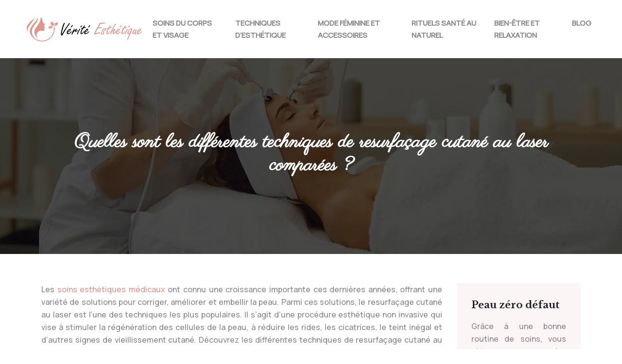

--- FILE ---
content_type: text/html; charset=UTF-8
request_url: https://www.verite-esthetique.com/quelles-sont-les-differentes-techniques-de-resurfacage-cutane-au-laser-comparees/
body_size: 8495
content:
<!DOCTYPE html>
<html>
<head lang="fr-FR">
<meta charset="UTF-8">
<meta name="viewport" content="width=device-width">
<link rel="shortcut icon" href="/wp-content/uploads/2023/05/VERITE-ESTHETIQUE-FAV-02.svg" /><link val="mellis" ver="v 3.18.4" />
<meta name='robots' content='max-image-preview:large' />
<link rel='dns-prefetch' href='//fonts.googleapis.com' />
<link rel='dns-prefetch' href='//stackpath.bootstrapcdn.com' />
<title></title><meta name="description" content=""><link rel="alternate" title="oEmbed (JSON)" type="application/json+oembed" href="https://www.verite-esthetique.com/wp-json/oembed/1.0/embed?url=https%3A%2F%2Fwww.verite-esthetique.com%2Fquelles-sont-les-differentes-techniques-de-resurfacage-cutane-au-laser-comparees%2F" />
<link rel="alternate" title="oEmbed (XML)" type="text/xml+oembed" href="https://www.verite-esthetique.com/wp-json/oembed/1.0/embed?url=https%3A%2F%2Fwww.verite-esthetique.com%2Fquelles-sont-les-differentes-techniques-de-resurfacage-cutane-au-laser-comparees%2F&#038;format=xml" />
<style id='wp-img-auto-sizes-contain-inline-css' type='text/css'>
img:is([sizes=auto i],[sizes^="auto," i]){contain-intrinsic-size:3000px 1500px}
/*# sourceURL=wp-img-auto-sizes-contain-inline-css */
</style>
<style id='wp-block-library-inline-css' type='text/css'>
:root{--wp-block-synced-color:#7a00df;--wp-block-synced-color--rgb:122,0,223;--wp-bound-block-color:var(--wp-block-synced-color);--wp-editor-canvas-background:#ddd;--wp-admin-theme-color:#007cba;--wp-admin-theme-color--rgb:0,124,186;--wp-admin-theme-color-darker-10:#006ba1;--wp-admin-theme-color-darker-10--rgb:0,107,160.5;--wp-admin-theme-color-darker-20:#005a87;--wp-admin-theme-color-darker-20--rgb:0,90,135;--wp-admin-border-width-focus:2px}@media (min-resolution:192dpi){:root{--wp-admin-border-width-focus:1.5px}}.wp-element-button{cursor:pointer}:root .has-very-light-gray-background-color{background-color:#eee}:root .has-very-dark-gray-background-color{background-color:#313131}:root .has-very-light-gray-color{color:#eee}:root .has-very-dark-gray-color{color:#313131}:root .has-vivid-green-cyan-to-vivid-cyan-blue-gradient-background{background:linear-gradient(135deg,#00d084,#0693e3)}:root .has-purple-crush-gradient-background{background:linear-gradient(135deg,#34e2e4,#4721fb 50%,#ab1dfe)}:root .has-hazy-dawn-gradient-background{background:linear-gradient(135deg,#faaca8,#dad0ec)}:root .has-subdued-olive-gradient-background{background:linear-gradient(135deg,#fafae1,#67a671)}:root .has-atomic-cream-gradient-background{background:linear-gradient(135deg,#fdd79a,#004a59)}:root .has-nightshade-gradient-background{background:linear-gradient(135deg,#330968,#31cdcf)}:root .has-midnight-gradient-background{background:linear-gradient(135deg,#020381,#2874fc)}:root{--wp--preset--font-size--normal:16px;--wp--preset--font-size--huge:42px}.has-regular-font-size{font-size:1em}.has-larger-font-size{font-size:2.625em}.has-normal-font-size{font-size:var(--wp--preset--font-size--normal)}.has-huge-font-size{font-size:var(--wp--preset--font-size--huge)}.has-text-align-center{text-align:center}.has-text-align-left{text-align:left}.has-text-align-right{text-align:right}.has-fit-text{white-space:nowrap!important}#end-resizable-editor-section{display:none}.aligncenter{clear:both}.items-justified-left{justify-content:flex-start}.items-justified-center{justify-content:center}.items-justified-right{justify-content:flex-end}.items-justified-space-between{justify-content:space-between}.screen-reader-text{border:0;clip-path:inset(50%);height:1px;margin:-1px;overflow:hidden;padding:0;position:absolute;width:1px;word-wrap:normal!important}.screen-reader-text:focus{background-color:#ddd;clip-path:none;color:#444;display:block;font-size:1em;height:auto;left:5px;line-height:normal;padding:15px 23px 14px;text-decoration:none;top:5px;width:auto;z-index:100000}html :where(.has-border-color){border-style:solid}html :where([style*=border-top-color]){border-top-style:solid}html :where([style*=border-right-color]){border-right-style:solid}html :where([style*=border-bottom-color]){border-bottom-style:solid}html :where([style*=border-left-color]){border-left-style:solid}html :where([style*=border-width]){border-style:solid}html :where([style*=border-top-width]){border-top-style:solid}html :where([style*=border-right-width]){border-right-style:solid}html :where([style*=border-bottom-width]){border-bottom-style:solid}html :where([style*=border-left-width]){border-left-style:solid}html :where(img[class*=wp-image-]){height:auto;max-width:100%}:where(figure){margin:0 0 1em}html :where(.is-position-sticky){--wp-admin--admin-bar--position-offset:var(--wp-admin--admin-bar--height,0px)}@media screen and (max-width:600px){html :where(.is-position-sticky){--wp-admin--admin-bar--position-offset:0px}}

/*# sourceURL=wp-block-library-inline-css */
</style><style id='global-styles-inline-css' type='text/css'>
:root{--wp--preset--aspect-ratio--square: 1;--wp--preset--aspect-ratio--4-3: 4/3;--wp--preset--aspect-ratio--3-4: 3/4;--wp--preset--aspect-ratio--3-2: 3/2;--wp--preset--aspect-ratio--2-3: 2/3;--wp--preset--aspect-ratio--16-9: 16/9;--wp--preset--aspect-ratio--9-16: 9/16;--wp--preset--color--black: #000000;--wp--preset--color--cyan-bluish-gray: #abb8c3;--wp--preset--color--white: #ffffff;--wp--preset--color--pale-pink: #f78da7;--wp--preset--color--vivid-red: #cf2e2e;--wp--preset--color--luminous-vivid-orange: #ff6900;--wp--preset--color--luminous-vivid-amber: #fcb900;--wp--preset--color--light-green-cyan: #7bdcb5;--wp--preset--color--vivid-green-cyan: #00d084;--wp--preset--color--pale-cyan-blue: #8ed1fc;--wp--preset--color--vivid-cyan-blue: #0693e3;--wp--preset--color--vivid-purple: #9b51e0;--wp--preset--gradient--vivid-cyan-blue-to-vivid-purple: linear-gradient(135deg,rgb(6,147,227) 0%,rgb(155,81,224) 100%);--wp--preset--gradient--light-green-cyan-to-vivid-green-cyan: linear-gradient(135deg,rgb(122,220,180) 0%,rgb(0,208,130) 100%);--wp--preset--gradient--luminous-vivid-amber-to-luminous-vivid-orange: linear-gradient(135deg,rgb(252,185,0) 0%,rgb(255,105,0) 100%);--wp--preset--gradient--luminous-vivid-orange-to-vivid-red: linear-gradient(135deg,rgb(255,105,0) 0%,rgb(207,46,46) 100%);--wp--preset--gradient--very-light-gray-to-cyan-bluish-gray: linear-gradient(135deg,rgb(238,238,238) 0%,rgb(169,184,195) 100%);--wp--preset--gradient--cool-to-warm-spectrum: linear-gradient(135deg,rgb(74,234,220) 0%,rgb(151,120,209) 20%,rgb(207,42,186) 40%,rgb(238,44,130) 60%,rgb(251,105,98) 80%,rgb(254,248,76) 100%);--wp--preset--gradient--blush-light-purple: linear-gradient(135deg,rgb(255,206,236) 0%,rgb(152,150,240) 100%);--wp--preset--gradient--blush-bordeaux: linear-gradient(135deg,rgb(254,205,165) 0%,rgb(254,45,45) 50%,rgb(107,0,62) 100%);--wp--preset--gradient--luminous-dusk: linear-gradient(135deg,rgb(255,203,112) 0%,rgb(199,81,192) 50%,rgb(65,88,208) 100%);--wp--preset--gradient--pale-ocean: linear-gradient(135deg,rgb(255,245,203) 0%,rgb(182,227,212) 50%,rgb(51,167,181) 100%);--wp--preset--gradient--electric-grass: linear-gradient(135deg,rgb(202,248,128) 0%,rgb(113,206,126) 100%);--wp--preset--gradient--midnight: linear-gradient(135deg,rgb(2,3,129) 0%,rgb(40,116,252) 100%);--wp--preset--font-size--small: 13px;--wp--preset--font-size--medium: 20px;--wp--preset--font-size--large: 36px;--wp--preset--font-size--x-large: 42px;--wp--preset--spacing--20: 0.44rem;--wp--preset--spacing--30: 0.67rem;--wp--preset--spacing--40: 1rem;--wp--preset--spacing--50: 1.5rem;--wp--preset--spacing--60: 2.25rem;--wp--preset--spacing--70: 3.38rem;--wp--preset--spacing--80: 5.06rem;--wp--preset--shadow--natural: 6px 6px 9px rgba(0, 0, 0, 0.2);--wp--preset--shadow--deep: 12px 12px 50px rgba(0, 0, 0, 0.4);--wp--preset--shadow--sharp: 6px 6px 0px rgba(0, 0, 0, 0.2);--wp--preset--shadow--outlined: 6px 6px 0px -3px rgb(255, 255, 255), 6px 6px rgb(0, 0, 0);--wp--preset--shadow--crisp: 6px 6px 0px rgb(0, 0, 0);}:where(.is-layout-flex){gap: 0.5em;}:where(.is-layout-grid){gap: 0.5em;}body .is-layout-flex{display: flex;}.is-layout-flex{flex-wrap: wrap;align-items: center;}.is-layout-flex > :is(*, div){margin: 0;}body .is-layout-grid{display: grid;}.is-layout-grid > :is(*, div){margin: 0;}:where(.wp-block-columns.is-layout-flex){gap: 2em;}:where(.wp-block-columns.is-layout-grid){gap: 2em;}:where(.wp-block-post-template.is-layout-flex){gap: 1.25em;}:where(.wp-block-post-template.is-layout-grid){gap: 1.25em;}.has-black-color{color: var(--wp--preset--color--black) !important;}.has-cyan-bluish-gray-color{color: var(--wp--preset--color--cyan-bluish-gray) !important;}.has-white-color{color: var(--wp--preset--color--white) !important;}.has-pale-pink-color{color: var(--wp--preset--color--pale-pink) !important;}.has-vivid-red-color{color: var(--wp--preset--color--vivid-red) !important;}.has-luminous-vivid-orange-color{color: var(--wp--preset--color--luminous-vivid-orange) !important;}.has-luminous-vivid-amber-color{color: var(--wp--preset--color--luminous-vivid-amber) !important;}.has-light-green-cyan-color{color: var(--wp--preset--color--light-green-cyan) !important;}.has-vivid-green-cyan-color{color: var(--wp--preset--color--vivid-green-cyan) !important;}.has-pale-cyan-blue-color{color: var(--wp--preset--color--pale-cyan-blue) !important;}.has-vivid-cyan-blue-color{color: var(--wp--preset--color--vivid-cyan-blue) !important;}.has-vivid-purple-color{color: var(--wp--preset--color--vivid-purple) !important;}.has-black-background-color{background-color: var(--wp--preset--color--black) !important;}.has-cyan-bluish-gray-background-color{background-color: var(--wp--preset--color--cyan-bluish-gray) !important;}.has-white-background-color{background-color: var(--wp--preset--color--white) !important;}.has-pale-pink-background-color{background-color: var(--wp--preset--color--pale-pink) !important;}.has-vivid-red-background-color{background-color: var(--wp--preset--color--vivid-red) !important;}.has-luminous-vivid-orange-background-color{background-color: var(--wp--preset--color--luminous-vivid-orange) !important;}.has-luminous-vivid-amber-background-color{background-color: var(--wp--preset--color--luminous-vivid-amber) !important;}.has-light-green-cyan-background-color{background-color: var(--wp--preset--color--light-green-cyan) !important;}.has-vivid-green-cyan-background-color{background-color: var(--wp--preset--color--vivid-green-cyan) !important;}.has-pale-cyan-blue-background-color{background-color: var(--wp--preset--color--pale-cyan-blue) !important;}.has-vivid-cyan-blue-background-color{background-color: var(--wp--preset--color--vivid-cyan-blue) !important;}.has-vivid-purple-background-color{background-color: var(--wp--preset--color--vivid-purple) !important;}.has-black-border-color{border-color: var(--wp--preset--color--black) !important;}.has-cyan-bluish-gray-border-color{border-color: var(--wp--preset--color--cyan-bluish-gray) !important;}.has-white-border-color{border-color: var(--wp--preset--color--white) !important;}.has-pale-pink-border-color{border-color: var(--wp--preset--color--pale-pink) !important;}.has-vivid-red-border-color{border-color: var(--wp--preset--color--vivid-red) !important;}.has-luminous-vivid-orange-border-color{border-color: var(--wp--preset--color--luminous-vivid-orange) !important;}.has-luminous-vivid-amber-border-color{border-color: var(--wp--preset--color--luminous-vivid-amber) !important;}.has-light-green-cyan-border-color{border-color: var(--wp--preset--color--light-green-cyan) !important;}.has-vivid-green-cyan-border-color{border-color: var(--wp--preset--color--vivid-green-cyan) !important;}.has-pale-cyan-blue-border-color{border-color: var(--wp--preset--color--pale-cyan-blue) !important;}.has-vivid-cyan-blue-border-color{border-color: var(--wp--preset--color--vivid-cyan-blue) !important;}.has-vivid-purple-border-color{border-color: var(--wp--preset--color--vivid-purple) !important;}.has-vivid-cyan-blue-to-vivid-purple-gradient-background{background: var(--wp--preset--gradient--vivid-cyan-blue-to-vivid-purple) !important;}.has-light-green-cyan-to-vivid-green-cyan-gradient-background{background: var(--wp--preset--gradient--light-green-cyan-to-vivid-green-cyan) !important;}.has-luminous-vivid-amber-to-luminous-vivid-orange-gradient-background{background: var(--wp--preset--gradient--luminous-vivid-amber-to-luminous-vivid-orange) !important;}.has-luminous-vivid-orange-to-vivid-red-gradient-background{background: var(--wp--preset--gradient--luminous-vivid-orange-to-vivid-red) !important;}.has-very-light-gray-to-cyan-bluish-gray-gradient-background{background: var(--wp--preset--gradient--very-light-gray-to-cyan-bluish-gray) !important;}.has-cool-to-warm-spectrum-gradient-background{background: var(--wp--preset--gradient--cool-to-warm-spectrum) !important;}.has-blush-light-purple-gradient-background{background: var(--wp--preset--gradient--blush-light-purple) !important;}.has-blush-bordeaux-gradient-background{background: var(--wp--preset--gradient--blush-bordeaux) !important;}.has-luminous-dusk-gradient-background{background: var(--wp--preset--gradient--luminous-dusk) !important;}.has-pale-ocean-gradient-background{background: var(--wp--preset--gradient--pale-ocean) !important;}.has-electric-grass-gradient-background{background: var(--wp--preset--gradient--electric-grass) !important;}.has-midnight-gradient-background{background: var(--wp--preset--gradient--midnight) !important;}.has-small-font-size{font-size: var(--wp--preset--font-size--small) !important;}.has-medium-font-size{font-size: var(--wp--preset--font-size--medium) !important;}.has-large-font-size{font-size: var(--wp--preset--font-size--large) !important;}.has-x-large-font-size{font-size: var(--wp--preset--font-size--x-large) !important;}
/*# sourceURL=global-styles-inline-css */
</style>

<style id='classic-theme-styles-inline-css' type='text/css'>
/*! This file is auto-generated */
.wp-block-button__link{color:#fff;background-color:#32373c;border-radius:9999px;box-shadow:none;text-decoration:none;padding:calc(.667em + 2px) calc(1.333em + 2px);font-size:1.125em}.wp-block-file__button{background:#32373c;color:#fff;text-decoration:none}
/*# sourceURL=/wp-includes/css/classic-themes.min.css */
</style>
<link rel='stylesheet' id='sow-google-font-libre baskerville-css' href='https://fonts.googleapis.com/css?family=Libre+Baskerville%3A700&#038;ver=611ff609743b946257c01e55865590c0' type='text/css' media='all' />
<link rel='stylesheet' id='sow-headline-default-c9ba4d2eff11-css' href='https://www.verite-esthetique.com/wp-content/uploads/siteorigin-widgets/sow-headline-default-c9ba4d2eff11.css?ver=611ff609743b946257c01e55865590c0' type='text/css' media='all' />
<link rel='stylesheet' id='sow-headline-default-1b80979abde1-css' href='https://www.verite-esthetique.com/wp-content/uploads/siteorigin-widgets/sow-headline-default-1b80979abde1.css?ver=611ff609743b946257c01e55865590c0' type='text/css' media='all' />
<link rel='stylesheet' id='sow-headline-default-edb71a848e03-css' href='https://www.verite-esthetique.com/wp-content/uploads/siteorigin-widgets/sow-headline-default-edb71a848e03.css?ver=611ff609743b946257c01e55865590c0' type='text/css' media='all' />
<link rel='stylesheet' id='sow-headline-default-ed82c4998e26-css' href='https://www.verite-esthetique.com/wp-content/uploads/siteorigin-widgets/sow-headline-default-ed82c4998e26.css?ver=611ff609743b946257c01e55865590c0' type='text/css' media='all' />
<link rel='stylesheet' id='default-css' href='https://www.verite-esthetique.com/wp-content/themes/factory-templates-3/style.css?ver=611ff609743b946257c01e55865590c0' type='text/css' media='all' />
<link rel='stylesheet' id='bootstrap4-css' href='https://www.verite-esthetique.com/wp-content/themes/factory-templates-3/css/bootstrap4/bootstrap.min.css?ver=611ff609743b946257c01e55865590c0' type='text/css' media='all' />
<link rel='stylesheet' id='font-awesome-css' href='https://stackpath.bootstrapcdn.com/font-awesome/4.7.0/css/font-awesome.min.css?ver=611ff609743b946257c01e55865590c0' type='text/css' media='all' />
<link rel='stylesheet' id='aos-css' href='https://www.verite-esthetique.com/wp-content/themes/factory-templates-3/css/aos.css?ver=611ff609743b946257c01e55865590c0' type='text/css' media='all' />
<link rel='stylesheet' id='global-css' href='https://www.verite-esthetique.com/wp-content/themes/factory-templates-3/css/global.css?ver=611ff609743b946257c01e55865590c0' type='text/css' media='all' />
<link rel='stylesheet' id='style-css' href='https://www.verite-esthetique.com/wp-content/themes/factory-templates-3/css/template.css?ver=611ff609743b946257c01e55865590c0' type='text/css' media='all' />
<script type="text/javascript" src="https://www.verite-esthetique.com/wp-content/themes/factory-templates-3/js/jquery.min.js?ver=611ff609743b946257c01e55865590c0" id="jquery-js"></script>
<link rel="https://api.w.org/" href="https://www.verite-esthetique.com/wp-json/" /><link rel="alternate" title="JSON" type="application/json" href="https://www.verite-esthetique.com/wp-json/wp/v2/posts/212" /><link rel="EditURI" type="application/rsd+xml" title="RSD" href="https://www.verite-esthetique.com/xmlrpc.php?rsd" />
<link rel="canonical" href="https://www.verite-esthetique.com/quelles-sont-les-differentes-techniques-de-resurfacage-cutane-au-laser-comparees/" />
<link rel='shortlink' href='https://www.verite-esthetique.com/?p=212' />
<meta name="google-site-verification" content="S0sTStVxEwis45IS484D4FNKHIDrTdQ8nx3e4KLsROs" />
<meta name="google-site-verification" content="Meyck0DeCElR-1aa8cstvZVOyvF22J8l7xxcU8bydfQ" />
<style type="text/css">
  
.default_color_background,.menu-bars{background-color : #de968d }
.default_color_text,a,h1 span,h2 span,h3 span,h4 span,h5 span,h6 span{color :#de968d }
.navigation li a,.navigation li.disabled,.navigation li.active a,.owl-dots .owl-dot.active span,.owl-dots .owl-dot:hover span{background-color: #de968d;}
.block-spc{border-color:#de968d}
.default_color_border{border-color : #de968d }
.fa-bars,.overlay-nav .close{color: #de968d;}
nav li a:after{background-color: #de968d;}
a{color : #de968d }
a:hover{color : #d7bcbc }
.archive h2 a{color :#27252a}
.main-menu,.bottom-menu{background-color:#ffffff;}
.scrolling-down{background-color:#ffffff;}
@media (max-width: 1199px){.main-menu{background-color:#ffffff;}}
.sub-menu,.sliding-menu{background-color:#ffffff;}
.main-menu{box-shadow: none;-moz-box-shadow: none;-webkit-box-shadow: none;}
.main-menu{padding : 0px 0px 0px 0px }
.main-menu.scrolling-down{padding : 0px 0px 0px 0px!important; }
.main-menu.scrolling-down{-webkit-box-shadow: 0 2px 13px 0 rgba(0, 0, 0, .1);-moz-box-shadow: 0 2px 13px 0 rgba(0, 0, 0, .1);box-shadow: 0 2px 13px 0 rgba(0, 0, 0, .1);}   
nav li a{font-size:15px;}
nav li a{line-height:25px;}
nav li a{color:#89868d!important;}
nav li:hover > a,.current-menu-item > a{color:#27252a!important;}
.scrolling-down nav li a{color:#89868d!important;}
.scrolling-down nav li:hover a,.scrolling-down .current-menu-item a{color:#27252a!important;}
.sub-menu a,.sliding-menu a{color:#89868d!important;}
.archive h1{color:#ffffff!important;}
.archive h1,.single h1{text-align:center!important;}
.single h1{color:#ffffff!important;}
#logo{padding:5px 5px 5px 5px;}
.scrolling-down .logo-main,.scrolling-down .logo-sticky{height:50px!important;width: auto;}
.archive .readmore{background-color:#27252a;}
.archive .readmore{color:#ffffff;}
.archive .readmore:hover{background-color:#de968d;}
.archive .readmore:hover{color:#ffffff;}
.archive .readmore{padding:10px 15px 10px 15px;}
.scrolling-down .logo-main{display: none;}
.scrolling-down .logo-sticky{display:inline-block;}
.home .post-content p a{color:#de968d}
.home .post-content p a:hover{color:#d7bcbc}
.subheader{padding:150px 0px 150px}
footer{padding:100px 0px 0px}
.home footer a{color:Scelerisque varius morb}
.single h2{font-size:22px!important}    
.single h3{font-size:18px!important}    
.single h4{font-size:15px!important}    
.single h5{font-size:15px!important}    
.single h6{font-size:15px!important}    
@media(max-width: 1024px){.main-menu.scrolling-down{position: fixed !important;}}
</style>
</head>
<body class="wp-singular post-template-default single single-post postid-212 single-format-standard wp-theme-factory-templates-3 catid-9 " style="">	
<div id="before-menu"></div><div class="normal-menu menu-to-right main-menu ">	
<div class="container-fluid pl-5 pr-5">

<nav class="navbar navbar-expand-xl pl-0 pr-0">

<a id="logo" href="https://www.verite-esthetique.com">
<img class="logo-main" src="/wp-content/uploads/2023/05/VERITE-ESTHETIQUE-LOGO-01.svg" alt="logo">
<img class="logo-sticky" src="/wp-content/uploads/2023/05/VERITE-ESTHETIQUE-LOGO-01.svg" alt="logo"></a>
	


<button class="navbar-toggler" type="button" data-toggle="collapse" data-target="#navbarsExample06" aria-controls="navbarsExample06" aria-expanded="false" aria-label="Toggle navigation">
<span class="navbar-toggler-icon">
<div class="menu_btn">	
<div class="menu-bars"></div>
<div class="menu-bars"></div>
<div class="menu-bars"></div>
</div>
</span>
</button> 
<div class="collapse navbar-collapse" id="navbarsExample06">
<ul id="main-menu" class="navbar-nav ml-auto"><li id="menu-item-271" class="menu-item menu-item-type-taxonomy menu-item-object-category"><a href="https://www.verite-esthetique.com/soins-du-corps-et-visage/">Soins du corps et visage</a></li>
<li id="menu-item-272" class="menu-item menu-item-type-taxonomy menu-item-object-category current-post-ancestor current-menu-parent current-post-parent"><a href="https://www.verite-esthetique.com/techniques-desthetique/">Techniques d&rsquo;esthétique</a></li>
<li id="menu-item-273" class="menu-item menu-item-type-taxonomy menu-item-object-category"><a href="https://www.verite-esthetique.com/mode-feminine-et-accessoires/">Mode féminine et accessoires</a></li>
<li id="menu-item-274" class="menu-item menu-item-type-taxonomy menu-item-object-category"><a href="https://www.verite-esthetique.com/rituels-sante-au-naturel/">Rituels santé au naturel</a></li>
<li id="menu-item-275" class="menu-item menu-item-type-taxonomy menu-item-object-category"><a href="https://www.verite-esthetique.com/bien-etre-et-relaxation/">Bien-être et relaxation</a></li>
<li id="menu-item-276" class="menu-item menu-item-type-taxonomy menu-item-object-category"><a href="https://www.verite-esthetique.com/blog/">Blog</a></li>
</ul></div>
</nav>
</div>
</div>
<div class="main">
	<div class="subheader" style="background-position:center;background-image:url(/wp-content/uploads/2023/05/Categorie.webp);">
<div id="mask" style=""></div>	<div class="container"><h1 class="title">Quelles sont les différentes techniques de resurfaçage cutané au laser comparées ?</h1></div>
</div>
<div class="container">
<div class="row">
<div class="post-data col-md-9 col-lg-9 col-xs-12">
<div class="blog-post-content">
<p>Les <a href="https://www.verite-esthetique.com/les-nouvelles-medicales-pour-les-soins-esthetiques-du-visage-et-du-corps/" target="_blank">soins esthétiques médicaux</a> ont connu une croissance importante ces dernières années, offrant une variété de solutions pour corriger, améliorer et embellir la peau. Parmi ces solutions, le resurfaçage cutané au laser est l&rsquo;une des techniques les plus populaires. Il s&rsquo;agit d&rsquo;une procédure esthétique non invasive qui vise à stimuler la régénération des cellules de la peau, à réduire les rides, les cicatrices, le teint inégal et d&rsquo;autres signes de vieillissement cutané. Découvrez les différentes techniques de resurfaçage cutané au laser.</p>
<h2>Techniques de resurfaçage cutané au laser</h2>
<p>Le resurfaçage cutané au laser utilise des faisceaux de lumière concentrée pour éliminer les couches supérieures de la peau afin de stimuler la régénération cellulaire. Les traitements de resurfaçage cutané au laser peuvent être réalisés avec différents types de lasers, en fonction de l&rsquo;objectif de la procédure et des résultats souhaités.</p>
<h2>Laser CO2 fractionné</h2>
<p>Le laser CO2 fractionné est un type de laser utilisé pour le resurfaçage cutané qui utilise de la lumière infrarouge pour ablater une partie de la couche externe de la peau tout en laissant des zones intactes. Cette technique de resurfaçage cutané au laser est efficace pour traiter les rides, les cicatrices d&rsquo;acné, les taches brunes et les dommages causés par le soleil.</p>
<h3>Fonctionnement du laser CO2 fractionné</h3>
<p>Le laser CO2 fractionné fonctionne en envoyant de la lumière infrarouge sur la peau. Cette lumière est absorbée par l&rsquo;eau dans les cellules de la peau, chauffant ainsi ces dernières jusqu&rsquo;à une température élevée. Cela entraîne l&rsquo;évaporation des couches supérieures de la peau, provoquant ainsi une réaction inflammatoire qui stimule la régénération des cellules de la peau.</p>
<h3>Avantages du resurfaçage cutané au laser CO2 fractionné</h3>
<p>Les avantages du resurfaçage cutané au laser CO2 fractionné sont nombreux. Cette technique est particulièrement efficace pour traiter les cicatrices et les rides profondes, ce qui en fait un choix populaire pour les patients âgés. Le traitement est relativement court, avec des temps d&rsquo;arrêt limités, le rendant très pratique pour les patients ayant un calendrier chargé.</p>
<h3>Risques et effets secondaires du laser CO2 fractionné</h3>
<p>Bien que le resurfaçage cutané au laser CO2 fractionné soit généralement considéré comme sûr, il peut entraîner des effets secondaires tels que des rougeurs, des démangeaisons, des saignements, des croûtes et une sensibilité accrue de la peau. Ces effets secondaires peuvent durer plusieurs jours, voire plusieurs semaines, selon l&rsquo;ampleur du traitement.</p>
<h2>Laser Erbium-YAG</h2>
<p>Le laser Erbium-YAG est une autre technique de resurfaçage cutané au laser qui utilise de la lumière infrarouge pour ablater la couche externe de la peau. Cette technique est efficace pour traiter les rides, les cicatrices, les taches brunes et les pores dilatés.</p>
<h3>Fonctionnement du laser Erbium-YAG</h3>
<p>Le laser Erbium-YAG fonctionne en envoyant de la lumière infrarouge sur la peau. Cette lumière est absorbée par l&rsquo;eau dans les cellules de la peau, chauffant ainsi ces dernières jusqu&rsquo;à une température suffisamment élevée pour vaporiser la couche externe de la peau.</p>
<h3>Utilisations du laser Erbium-YAG en dermatologie</h3>
<p>Le laser Erbium-YAG a des utilisations médicales en dermatologie, notamment pour traiter les taches de naissance, les kératoses actiniques et autres affections cutanées. Il est souvent utilisé pour des traitements anti-âge.</p>
<h3>Avantages et inconvénients du resurfaçage cutané avec laser Erbium-YAG</h3>
<p>Les avantages du resurfaçage cutané avec laser Erbium-YAG résident dans sa capacité à cibler efficacement les rides et la décoloration cutanée. Il convient à tous les types de peau. Les inconvénients de cette technique de resurfaçage comprennent une période de récupération de plusieurs jours et un risque accru de nuire à la peau si le traitement n&rsquo;est pas réalisé correctement.</p>
<h2>Laser à colorant pulsé</h2>
<p>Le laser à colorant pulsé est un type de resurfaçage cutané au laser qui est particulièrement efficace pour éliminer les taches brunes, les dommages causés par le soleil et les petites lésions vasculaires.</p>
<h2>Laser fractionné non-ablatif</h2>
<p>Le laser fractionné non-ablatif est un type de resurfaçage cutané au laser qui ne détruit pas la couche externe de la peau. Cette technique stimule plutôt la production de collagène pour améliorer la texture de la peau et réduire les rides. La <a href="https://www.verite-esthetique.com/soin-de-la-peau-par-ipl-l-astuce-beaute-revolutionnaire/" target="_blank">séance de traitement IPL</a> est une autre technique médicale esthétique qui utilise des faisceaux de lumière concentrée de différentes longueurs d&rsquo;onde pour traiter divers problèmes cutanés, tels que la pigmentation, les taches brunes et les rougeurs.</p>






<div class="row nav-post-cat"><div class="col-6"><a href="https://www.verite-esthetique.com/les-avantages-d-investir-dans-du-mobilier-de-coiffure-de-qualite-professionnelle/"><i class="fa fa-arrow-left" aria-hidden="true"></i>Les avantages d&rsquo;investir dans du mobilier de coiffure de qualité professionnelle</a></div><div class="col-6"><a href="https://www.verite-esthetique.com/les-produits-d-epilation-professionnelle-l-assurance-d-un-resultat-impeccable/"><i class="fa fa-arrow-left" aria-hidden="true"></i>Les produits d&rsquo;épilation professionnelle : l&rsquo;assurance d&rsquo;un résultat impeccable</a></div></div>
	
</div>


</div>
<div class="col-md-3 col-xs-12 col-lg-3">
<div class="sidebar">
<div class="widget-area">
<div class="widget_sidebar"><div
			
			class="so-widget-sow-headline so-widget-sow-headline-default-c9ba4d2eff11"
			
		><div class="sow-headline-container ">
							<p class="sow-headline">
						Peau zéro défaut						</p>
												<p class="sow-sub-headline">
						Grâce à une bonne routine de soins, vous obtenez une peau zéro défaut. C’est-à-dire, lumineuse, lisse et sans imperfections. L’astuce consiste à utiliser les produits cosmétiques conformes à votre type de peau.						</p>
						</div>
</div></div><div class="widget_sidebar"><div
			
			class="so-widget-sow-headline so-widget-sow-headline-default-c9ba4d2eff11"
			
		><div class="sow-headline-container ">
							<p class="sow-headline">
						Tendances cosmétiques						</p>
												<p class="sow-sub-headline">
						En pleine évolution, le monde de la beauté réserve de nombreuses surprises. Parmi les révolutions cosmétiques tendance, il y a les soins anhydres. Plus concentrés, ces soins sans eau sont poudreux ou solides.						</p>
						</div>
</div></div><div class="widget_sidebar"><div
			
			class="so-widget-sow-headline so-widget-sow-headline-default-c9ba4d2eff11"
			
		><div class="sow-headline-container ">
							<p class="sow-headline">
						Soigner sa beauté						</p>
												<p class="sow-sub-headline">
						L’astuce pour soigner votre beauté est de choisir les bons produits cosmétiques, maîtriser les techniques de maquillage, prendre soin de votre alimentation, votre hygiène de vie, votre sommeil et votre bien-être.						</p>
						</div>
</div></div>



<style>
	.nav-post-cat .col-6 i{
		display: inline-block;
		position: absolute;
	}
	.nav-post-cat .col-6 a{
		position: relative;
	}
	.nav-post-cat .col-6:nth-child(1) a{
		padding-left: 18px;
		float: left;
	}
	.nav-post-cat .col-6:nth-child(1) i{
		left: 0;
	}
	.nav-post-cat .col-6:nth-child(2) a{
		padding-right: 18px;
		float: right;
	}
	.nav-post-cat .col-6:nth-child(2) i{
		transform: rotate(180deg);
		right: 0;
	}
	.nav-post-cat .col-6:nth-child(2){
		text-align: right;
	}
</style>




</div>
</div>
</div>
<script type="text/javascript">
$(document).ready(function() {
$( ".blog-post-content img" ).on( "click", function() {
var url_img = $(this).attr('src');
$('.img-fullscreen').html("<div><img src='"+url_img+"'></div>");
$('.img-fullscreen').fadeIn();
});
$('.img-fullscreen').on( "click", function() {
$(this).empty();
$('.img-fullscreen').hide();
});
});
</script>
</div>
  


</div>
</div>


<footer  style="background-color:#27252a">
<div class="container widgets">
<div class="row">
<div class="col-md-3 col-xs-12">
<div class="widget_footer"><div
			
			class="so-widget-sow-headline so-widget-sow-headline-default-1b80979abde1"
			
		><div class="sow-headline-container ">
							<p class="sow-headline">
						Instituts de beauté						</p>
												<p class="sow-sub-headline">
						Rendez-vous dans des instituts de beauté pour vous faire chouchouter, vous relooker ou vous détendre.						</p>
						</div>
</div></div></div>
<div class="col-md-3 col-xs-12">
<div class="widget_footer"><div
			
			class="so-widget-sow-headline so-widget-sow-headline-default-edb71a848e03"
			
		><div class="sow-headline-container ">
							<p class="sow-headline">
						Soins beauté						</p>
						</div>
</div></div><div class="widget_footer"><ul class="menu-deux">
<li>Hydratation de la peau</li>
<li>Masques faciaux</li>
<li>Soins des cheveux </li>
<li>Protection solaire</li>
<li>Nettoyage du visage</li>
</ul></div></div>
<div class="col-md-3 col-xs-12">
<div class="widget_footer"><div
			
			class="so-widget-sow-headline so-widget-sow-headline-default-edb71a848e03"
			
		><div class="sow-headline-container ">
							<p class="sow-headline">
						Soins esthétiques						</p>
						</div>
</div></div><div class="widget_footer"><ul class="menu-deux">
<li>Épilation </li>
<li>Massage</li>
<li>Traitements anti-âge </li>
<li>Microblading</li>
<li>Maquillage permanent </li>
</ul></div></div>
<div class="col-md-3 col-xs-12">
<div class="widget_footer"><div
			
			class="so-widget-sow-headline so-widget-sow-headline-default-ed82c4998e26"
			
		><div class="sow-headline-container ">
							<p class="sow-headline">
						Rituel cocooning						</p>
												<p class="sow-sub-headline">
						Profitez d’un rituel cocooning pour vous détendre, vous reconnecter avec vous-même et vous ressourcer. Cette pratique consiste à prendre soin de votre esprit et de votre corps.						</p>
						</div>
</div></div></div>
</div>
</div>
<div class='copyright'>
<div class='container'>
<div class='row'><div class='col-12'>
Le maquillage : votre secret pour une allure irrésistible.

	
</div>
</div>
</div>
</footer>

<script type="speculationrules">
{"prefetch":[{"source":"document","where":{"and":[{"href_matches":"/*"},{"not":{"href_matches":["/wp-*.php","/wp-admin/*","/wp-content/uploads/*","/wp-content/*","/wp-content/plugins/*","/wp-content/themes/factory-templates-3/*","/*\\?(.+)"]}},{"not":{"selector_matches":"a[rel~=\"nofollow\"]"}},{"not":{"selector_matches":".no-prefetch, .no-prefetch a"}}]},"eagerness":"conservative"}]}
</script>
<p class="text-center" style="margin-bottom: 0px"><a href="/plan-du-site/">Plan du site</a></p><script type="text/javascript" src="https://www.verite-esthetique.com/wp-content/themes/factory-templates-3/js/bootstrap.min.js" id="bootstrap4-js"></script>
<script type="text/javascript" src="https://www.verite-esthetique.com/wp-content/themes/factory-templates-3/js/aos.js" id="aos-js"></script>
<script type="text/javascript" src="https://www.verite-esthetique.com/wp-content/themes/factory-templates-3/js/rellax.min.js" id="rellax-js"></script>
<script type="text/javascript" src="https://www.verite-esthetique.com/wp-content/themes/factory-templates-3/js/default_script.js" id="default_script-js"></script>



<script type="text/javascript">
jQuery('.remove-margin-bottom').parent(".so-panel").css("margin-bottom","0px");

let calcScrollValue = () => {
  let scrollProgress = document.getElementById("progress");
  let progressValue = document.getElementById("back_to_top");
  let pos = document.documentElement.scrollTop;
  let calcHeight = document.documentElement.scrollHeight - document.documentElement.clientHeight;
  let scrollValue = Math.round((pos * 100) / calcHeight);
  if (pos > 500) {
    progressValue.style.display = "grid";
  } else {
    progressValue.style.display = "none";
  }
  scrollProgress.addEventListener("click", () => {
    document.documentElement.scrollTop = 0;
  });
  scrollProgress.style.background = `conic-gradient( ${scrollValue}%, #fff ${scrollValue}%)`;
};
window.onscroll = calcScrollValue;
window.onload = calcScrollValue;



</script>
<script type="text/javascript">
var nav = jQuery('.main-menu:not(.creative-menu-open)');
var menu_height = jQuery(".main-menu").height();  
jQuery(window).scroll(function () { 
if (jQuery(this).scrollTop() > 125) { 
nav.addClass("fixed-menu");
jQuery(".main-menu").addClass("scrolling-down");
jQuery("#before-menu").css("height",menu_height);
setTimeout(function(){ jQuery('.fixed-menu').css("top", "0"); },600)
} else {
jQuery(".main-menu").removeClass("scrolling-down");
nav.removeClass("fixed-menu");
jQuery("#before-menu").css("height","0px");
jQuery('.fixed-menu').css("top", "-200px");
nav.attr('style', '');
}
});
</script>

<script type="text/javascript">
AOS.init({
  once: true,
});
</script>

<div class="img-fullscreen"></div>

 

</body>
</html>   

--- FILE ---
content_type: text/css
request_url: https://www.verite-esthetique.com/wp-content/uploads/siteorigin-widgets/sow-headline-default-c9ba4d2eff11.css?ver=611ff609743b946257c01e55865590c0
body_size: 220
content:
.so-widget-sow-headline-default-c9ba4d2eff11 .sow-headline-container p.sow-headline {
  font-family: Libre Baskerville;
  font-weight: 700;
  
  text-align: left;
  color: #27252a;
  line-height: 30px;
  font-size: 20px;
  
  
}
@media (max-width: 780px) {
  .so-widget-sow-headline-default-c9ba4d2eff11 .sow-headline-container p.sow-headline {
    text-align: left;
  }
}
.so-widget-sow-headline-default-c9ba4d2eff11 .sow-headline-container p.sow-headline a {
  color: #27252a;
}
.so-widget-sow-headline-default-c9ba4d2eff11 .sow-headline-container p.sow-sub-headline {
  
  text-align: justify;
  color: #89868d;
  line-height: 26px;
  font-size: 16px;
  
  
}
@media (max-width: 780px) {
  .so-widget-sow-headline-default-c9ba4d2eff11 .sow-headline-container p.sow-sub-headline {
    text-align: left;
  }
}
.so-widget-sow-headline-default-c9ba4d2eff11 .sow-headline-container p.sow-sub-headline a {
  color: #89868d;
}
.so-widget-sow-headline-default-c9ba4d2eff11 .sow-headline-container .decoration {
  line-height: 0em;
  text-align: center;
  margin-top: 20px;
  margin-bottom: 20px;
}
@media (max-width: 780px) {
  .so-widget-sow-headline-default-c9ba4d2eff11 .sow-headline-container .decoration {
    text-align: center;
  }
}
.so-widget-sow-headline-default-c9ba4d2eff11 .sow-headline-container .decoration .decoration-inside {
  height: 1px;
  display: inline-block;
  border-top: 1px none #eeeeee;
  width: 100%;
  max-width: 80%;
}
.so-widget-sow-headline-default-c9ba4d2eff11 .sow-headline-container *:first-child {
  margin-top: 0 !important;
}
.so-widget-sow-headline-default-c9ba4d2eff11 .sow-headline-container *:last-child {
  margin-bottom: 0 !important;
}

--- FILE ---
content_type: text/css
request_url: https://www.verite-esthetique.com/wp-content/uploads/siteorigin-widgets/sow-headline-default-1b80979abde1.css?ver=611ff609743b946257c01e55865590c0
body_size: 217
content:
.so-widget-sow-headline-default-1b80979abde1 .sow-headline-container p.sow-headline {
  font-family: Libre Baskerville;
  font-weight: 700;
  
  text-align: left;
  color: #ffffff;
  line-height: 28px;
  font-size: 18px;
  
  
}
@media (max-width: 780px) {
  .so-widget-sow-headline-default-1b80979abde1 .sow-headline-container p.sow-headline {
    text-align: left;
  }
}
.so-widget-sow-headline-default-1b80979abde1 .sow-headline-container p.sow-headline a {
  color: #ffffff;
}
.so-widget-sow-headline-default-1b80979abde1 .sow-headline-container p.sow-sub-headline {
  font-family: Libre Baskerville;
  font-weight: 700;
  
  text-align: justify;
  color: #de968d;
  line-height: 26px;
  font-size: 16px;
  
  
}
@media (max-width: 780px) {
  .so-widget-sow-headline-default-1b80979abde1 .sow-headline-container p.sow-sub-headline {
    text-align: left;
  }
}
.so-widget-sow-headline-default-1b80979abde1 .sow-headline-container p.sow-sub-headline a {
  color: #de968d;
}
.so-widget-sow-headline-default-1b80979abde1 .sow-headline-container .decoration {
  line-height: 0em;
  text-align: center;
  margin-top: 20px;
  margin-bottom: 20px;
}
@media (max-width: 780px) {
  .so-widget-sow-headline-default-1b80979abde1 .sow-headline-container .decoration {
    text-align: center;
  }
}
.so-widget-sow-headline-default-1b80979abde1 .sow-headline-container .decoration .decoration-inside {
  height: 1px;
  display: inline-block;
  border-top: 1px none #eeeeee;
  width: 100%;
  max-width: 80%;
}
.so-widget-sow-headline-default-1b80979abde1 .sow-headline-container *:first-child {
  margin-top: 0 !important;
}
.so-widget-sow-headline-default-1b80979abde1 .sow-headline-container *:last-child {
  margin-bottom: 0 !important;
}

--- FILE ---
content_type: text/css
request_url: https://www.verite-esthetique.com/wp-content/uploads/siteorigin-widgets/sow-headline-default-edb71a848e03.css?ver=611ff609743b946257c01e55865590c0
body_size: 202
content:
.so-widget-sow-headline-default-edb71a848e03 .sow-headline-container p.sow-headline {
  font-family: Libre Baskerville;
  font-weight: 700;
  
  text-align: left;
  color: #ffffff;
  line-height: 28px;
  font-size: 18px;
  
  
}
@media (max-width: 780px) {
  .so-widget-sow-headline-default-edb71a848e03 .sow-headline-container p.sow-headline {
    text-align: left;
  }
}
.so-widget-sow-headline-default-edb71a848e03 .sow-headline-container p.sow-headline a {
  color: #ffffff;
}
.so-widget-sow-headline-default-edb71a848e03 .sow-headline-container p.sow-sub-headline {
  
  text-align: left;
  
  line-height: 1.4em;
  
  
  
}
@media (max-width: 780px) {
  .so-widget-sow-headline-default-edb71a848e03 .sow-headline-container p.sow-sub-headline {
    text-align: left;
  }
}
.so-widget-sow-headline-default-edb71a848e03 .sow-headline-container .decoration {
  line-height: 0em;
  text-align: center;
  margin-top: 20px;
  margin-bottom: 20px;
}
@media (max-width: 780px) {
  .so-widget-sow-headline-default-edb71a848e03 .sow-headline-container .decoration {
    text-align: center;
  }
}
.so-widget-sow-headline-default-edb71a848e03 .sow-headline-container .decoration .decoration-inside {
  height: 1px;
  display: inline-block;
  border-top: 1px none #eeeeee;
  width: 100%;
  max-width: 80%;
}
.so-widget-sow-headline-default-edb71a848e03 .sow-headline-container *:first-child {
  margin-top: 0 !important;
}
.so-widget-sow-headline-default-edb71a848e03 .sow-headline-container *:last-child {
  margin-bottom: 0 !important;
}

--- FILE ---
content_type: text/css
request_url: https://www.verite-esthetique.com/wp-content/uploads/siteorigin-widgets/sow-headline-default-ed82c4998e26.css?ver=611ff609743b946257c01e55865590c0
body_size: 218
content:
.so-widget-sow-headline-default-ed82c4998e26 .sow-headline-container p.sow-headline {
  font-family: Libre Baskerville;
  font-weight: 700;
  
  text-align: left;
  color: #ffffff;
  line-height: 28px;
  font-size: 18px;
  
  
}
@media (max-width: 780px) {
  .so-widget-sow-headline-default-ed82c4998e26 .sow-headline-container p.sow-headline {
    text-align: left;
  }
}
.so-widget-sow-headline-default-ed82c4998e26 .sow-headline-container p.sow-headline a {
  color: #ffffff;
}
.so-widget-sow-headline-default-ed82c4998e26 .sow-headline-container p.sow-sub-headline {
  
  text-align: justify;
  color: #a6a2ac;
  line-height: 26px;
  font-size: 16px;
  
  
}
@media (max-width: 780px) {
  .so-widget-sow-headline-default-ed82c4998e26 .sow-headline-container p.sow-sub-headline {
    text-align: left;
  }
}
.so-widget-sow-headline-default-ed82c4998e26 .sow-headline-container p.sow-sub-headline a {
  color: #a6a2ac;
}
.so-widget-sow-headline-default-ed82c4998e26 .sow-headline-container .decoration {
  line-height: 0em;
  text-align: center;
  margin-top: 20px;
  margin-bottom: 20px;
}
@media (max-width: 780px) {
  .so-widget-sow-headline-default-ed82c4998e26 .sow-headline-container .decoration {
    text-align: center;
  }
}
.so-widget-sow-headline-default-ed82c4998e26 .sow-headline-container .decoration .decoration-inside {
  height: 1px;
  display: inline-block;
  border-top: 1px none #eeeeee;
  width: 100%;
  max-width: 80%;
}
.so-widget-sow-headline-default-ed82c4998e26 .sow-headline-container *:first-child {
  margin-top: 0 !important;
}
.so-widget-sow-headline-default-ed82c4998e26 .sow-headline-container *:last-child {
  margin-bottom: 0 !important;
}

--- FILE ---
content_type: text/css
request_url: https://www.verite-esthetique.com/wp-content/themes/factory-templates-3/css/template.css?ver=611ff609743b946257c01e55865590c0
body_size: 1012
content:
@import url(https://fonts.googleapis.com/css2?family=Parisienne&display=swap);@import url(https://fonts.googleapis.com/css2?family=Libre+Baskerville&display=swap);@import url(https://fonts.googleapis.com/css2?family=Manrope:wght@500&display=swap);body,nav li a{font-family:Manrope}.image-ronde:before,.readmore:before{transition:.5s;bottom:0;left:0;z-index:1}body{font-size:16px;line-height:26px;color:#89868d;font-weight:500}h1,h2,h3{font-weight:700}h1{font-family:Parisienne}h2,h3{font-family:Libre Baskerville}.image-avec-bg:before{content:"";position:absolute;top:-70px;right:-70px;bottom:-70px;left:70px;background-color:#fcf5f5;z-index:-1}@keyframes float-bob-y{0%,100%{transform:translateY(-20px)}50%{transform:translateY(-10px)}}.image-ronde:before{position:absolute;top:0;right:0;content:"";border-radius:50%;background-color:rgba(39,37,42,.5);transform:scale(0)}.block-stretch,.block-stretch-final>div,.block-stretch-final>div>div,.block-stretch-next>div{height:100%}.block3-col:hover{border:1px solid #de968d!important}.line:after,.line:before{top:50%;width:11px;height:11px;border-radius:50%;transform:translateY(-50%);position:absolute;content:"";background-color:#de968d}.block3-col:hover .background{opacity:1!important}.image-ronde img{transition:.4s}.block3-col:hover .image-ronde img,.block5-col:hover .image-ronde img{transform:scale(1.2)}.block3-col:hover .image-ronde:before,.block5-col:hover .image-ronde:before{transform:scale(1)}.line:before{left:0}.line:after{right:0}nav li a{font-weight:600;white-space:normal!important;text-transform:uppercase}.navbar{padding:0!important}.sub-menu>li{padding:20px 15px!important;border-bottom:1px solid rgba(0,0,0,.1)}.main-menu ul li{padding:35px 15px}.main-menu ul li .sub-menu{margin-top:35px;min-width:230px;right:0}.menu-item-has-children:after{top:30px;color:#de968d}.scrolling-down nav .sub-menu li a{color:#fff!important}.scrolling-down nav .sub-menu li:hover a,.sub-menu li:hover a{color:#de968d!important}footer .copyright{border-top:1px solid rgba(255,255,255,.1)!important;color:#a6a2ac;text-align:center;position:relative;margin-top:70px;padding:30px 0}footer .menu-deux li{color:#a6a2ac;font-size:14px;line-height:24px;font-weight:500!important;font-family:Manrope;padding:5px 0}footer .menu-deux li:before{content:"\f105";font-family:FontAwesome;font-size:17px;padding-right:10px}footer .menu-deux li:hover{color:#de968d}footer .menu,footer .menu-deux{list-style:none;margin-left:-40px;padding-top:10px}.subheader{z-index:0}.readmore{position:relative;overflow:hidden}.readmore:before{position:absolute;top:0;right:0;content:"";background-color:#de968d;width:0%;transform:translateY(100%)}.readmore:hover:before{transform:translateY(0)!important;width:100%!important}.readmore span{z-index:1;position:relative}.widget_sidebar{background-color:#fcf5f5;padding:30px;margin-bottom:30px;position:relative}.archive h2{font-size:24px!important}.single h2,.single h3,.single h4,.single h5,.single h6{font-weight:700!important}@media (max-width:1024px){.main-menu>.container-fluid{padding-left:15px!important;padding-right:15px!important}.image-avec-bg:before{top:-30px!important;right:-30px!important;bottom:-30px!important;left:30px!important}.home h1{line-height:50px!important;font-size:40px!important}.home h2{line-height:40px!important;font-size:30px!important}.home h3{line-height:28px!important;font-size:18px!important}.main-menu ul li{padding:20px 15px 10px}.main-menu ul li .sub-menu{margin-top:10px;min-width:100%;background-color:#fcf5f5;box-shadow:0 2px 13px 0 rgb(0 0 0 / 6%);position:relative}.subheader{padding:70px 0!important}}@media (max-width:960px){footer .menu,footer .menu-deux{margin-left:0!important}footer{padding:50px 0 0!important}}

--- FILE ---
content_type: image/svg+xml
request_url: https://www.verite-esthetique.com/wp-content/uploads/2023/05/VERITE-ESTHETIQUE-LOGO-01.svg
body_size: 6058
content:
<?xml version="1.0" encoding="utf-8"?>
<!-- Generator: Adobe Illustrator 16.0.0, SVG Export Plug-In . SVG Version: 6.00 Build 0)  -->
<!DOCTYPE svg PUBLIC "-//W3C//DTD SVG 1.1//EN" "http://www.w3.org/Graphics/SVG/1.1/DTD/svg11.dtd">
<svg version="1.1" id="Calque_1" xmlns="http://www.w3.org/2000/svg" xmlns:xlink="http://www.w3.org/1999/xlink" x="0px" y="0px"
	 width="241px" height="55px" viewBox="0 0 241 55" enable-background="new 0 0 241 55" xml:space="preserve">
<g>
	<path fill-rule="evenodd" clip-rule="evenodd" fill="#DE968D" d="M4.252,33.355c-8.357-15.131,8.28-22,14.175-30.258
		C13.197,16.254,0.729,23.005,4.252,33.355 M57.233,20.703c2.02-4.408-0.245-8.429-5.063-8.983
		c-1.882,4.104-0.048,7.872,4.103,8.819c-0.866-1.648-1.643-3.232-2.331-4.756C54.339,16.576,56.474,20.615,57.233,20.703z
		 M49.569,23.162c1.196,0.443,5.092-3.658,9.11,0.105c-0.052-5.779,9.772-1.28,6.373-10.899c-1.867,2.256-6.608,0.571-6.392,6.932
		c0.248-1.192,1.796-2.485,4.646-3.88c-0.24,1.253-5.765,2.461-4.626,7.848c-4.917-3.035-6.157,7.697-12.625-0.192
		c2.896-0.43,3.911-5.356,9.24-1.878C54.145,20.791,52.238,21.447,49.569,23.162z M58.763,23.956c0.788,0,1.425,0.638,1.425,1.425
		c0,0.465-0.224,0.878-0.57,1.137C59.479,40.892,47.785,52.5,33.378,52.5c-5.899,0-11.343-1.945-15.726-5.231
		c0.115,0.195-3.021-2.569-4.125-3.847C-0.86,27.166,17.901,17.081,25.377,3.336C25.372,16.754,9.546,20.82,13.181,36.707
		c2.203,9.629,10.649,14.156,20.198,14.156c13.484,0,24.436-10.848,24.603-24.293c-0.386-0.255-0.64-0.692-0.64-1.189
		C57.341,24.594,57.977,23.956,58.763,23.956z M25.413,47.77C4.516,25.359,33.291,20.969,30.258,2.5
		c5.465,2.961,3.573,7.91,5.52,10.906c0.777,1.194,2.029,1.98,2.971,2.586c1.024,0.659,1.97,1.41,0.304,2.213
		c-0.206,0.1-0.453,0.195-0.744,0.313c-1.043,0.419-0.843,1.277-0.463,1.938c0.388,0.671,1.853,1.207,0.287,2.627
		c0.71-0.076,1.549,0.977,0.106,2.167c-0.432,0.388-0.32,1.188-0.082,1.71c0.047,0.106,0.113,0.309,0.179,0.562
		c0.801,3.008-0.452,3.05-3.467,2.911c-2.647-0.121-5.424-0.808-8.488,1.484C20.738,36.139,21.933,42.321,25.413,47.77z"/>
	<g>
		<path d="M74.509,37.711c3.225-5.876,6.308-10.98,9.252-15.316c1.368-2.016,2.938-4.146,4.708-6.395
			c0.696-0.892,1.301-1.338,1.814-1.338c0.208,0,0.385,0.086,0.531,0.258c0.098,0.121,0.147,0.25,0.147,0.385
			c0,0.316-0.312,0.86-0.935,1.63c-4.043,5.056-8.618,12.159-13.723,21.307c-0.464,0.831-0.813,1.381-1.044,1.649
			c-0.245,0.305-0.549,0.458-0.916,0.458c-1.246,0-1.869-1.143-1.869-3.427c0-2.174,0.55-5.544,1.649-10.112
			c0.904-3.774,2.009-7.157,3.316-10.149c0.488-1.124,0.806-1.789,0.953-1.998c0.256-0.354,0.598-0.53,1.026-0.53
			c0.281,0,0.5,0.085,0.66,0.257c0.146,0.135,0.22,0.299,0.22,0.494c0,0.293-0.073,0.617-0.22,0.971l-0.696,1.648
			c-1.308,3.115-2.388,6.248-3.243,9.398c-1.111,4.067-1.667,7.323-1.667,9.766L74.509,37.711z"/>
		<path d="M86.235,34.009v0.33c0,0.27,0.067,0.502,0.202,0.696c0.305,0.452,0.806,0.678,1.502,0.678
			c1.526,0,3.292-1.172,5.295-3.517c0.354-0.404,0.653-0.604,0.898-0.604c0.134,0,0.256,0.067,0.366,0.2
			c0.073,0.099,0.11,0.19,0.11,0.275c0,0.477-0.586,1.283-1.759,2.418c-0.916,0.893-1.894,1.619-2.932,2.181
			c-1.038,0.563-2.003,0.843-2.895,0.843c-0.917,0-1.637-0.317-2.162-0.952c-0.354-0.439-0.531-1.039-0.531-1.796
			c0-2.064,0.971-4.086,2.913-6.064c1.576-1.611,2.95-2.417,4.122-2.417c0.317,0,0.604,0.098,0.861,0.293
			c0.318,0.256,0.477,0.592,0.477,1.007c0,0.647-0.3,1.441-0.898,2.382C90.571,31.915,88.714,33.265,86.235,34.009z M86.638,32.581
			c0.854-0.294,1.527-0.624,2.015-0.989c0.855-0.66,1.533-1.404,2.034-2.236c0.183-0.293,0.275-0.555,0.275-0.787
			c0-0.244-0.116-0.366-0.348-0.366c-0.318,0-0.77,0.237-1.355,0.714C88.208,29.759,87.334,30.98,86.638,32.581z M96.055,18.712
			c0.207,0,0.378,0.079,0.513,0.237c0.134,0.135,0.201,0.275,0.201,0.422c0,0.307-0.55,1.137-1.649,2.491
			c-0.574,0.708-0.978,1.167-1.209,1.375c-0.257,0.231-0.495,0.349-0.714,0.349c-0.379,0-0.568-0.214-0.568-0.642
			c0-0.294,0.232-0.715,0.696-1.265c0.342-0.354,0.898-1.08,1.667-2.18C95.371,18.975,95.725,18.712,96.055,18.712z"/>
		<path d="M98.437,31.5c1.197-1.282,2.577-2.534,4.141-3.756c0.562-0.439,1.16-0.849,1.795-1.229
			c0.317-0.182,0.519-0.273,0.604-0.273c0.184,0,0.366,0.135,0.55,0.402c0.11,0.146,0.165,0.281,0.165,0.404
			c0,0.219-0.232,0.519-0.696,0.896c-1.246,0.989-1.869,1.734-1.869,2.235c0,0.28,0.158,0.422,0.476,0.422
			c0.525,0,1.429-0.435,2.711-1.302c0.22-0.146,0.403-0.22,0.55-0.22c0.098,0,0.195,0.049,0.293,0.147
			c0.11,0.109,0.165,0.226,0.165,0.348c0,0.366-0.513,0.929-1.539,1.686c-1.075,0.806-2.095,1.209-3.06,1.209
			c-0.391,0-0.751-0.104-1.081-0.312c-0.281-0.172-0.421-0.477-0.421-0.916c0-0.306,0.128-0.653,0.385-1.045
			c-0.965,0.685-2.102,1.856-3.408,3.518c-0.757,1.026-1.508,2.291-2.253,3.793c-0.281,0.563-0.629,0.843-1.044,0.843
			c-0.452,0-0.678-0.213-0.678-0.641c0-0.416,0.354-1.526,1.063-3.335c1.05-2.687,2.15-4.77,3.298-6.247
			c0.708-0.916,1.301-1.374,1.777-1.374c0.159,0,0.306,0.048,0.44,0.146c0.159,0.123,0.238,0.275,0.238,0.459
			c0,0.183-0.123,0.439-0.366,0.77c-0.049,0.061-0.373,0.47-0.972,1.227C99.151,30.076,98.729,30.791,98.437,31.5z"/>
		<path d="M111.372,26.553c0.208,0,0.378,0.08,0.513,0.238c0.098,0.135,0.147,0.269,0.147,0.403c0,0.22-0.177,0.587-0.531,1.1
			c-1.271,1.966-2.175,3.585-2.712,4.854c-0.574,1.308-1.081,2.651-1.521,4.03c-0.195,0.611-0.501,0.917-0.916,0.917
			c-0.245,0-0.44-0.099-0.586-0.294c-0.135-0.158-0.202-0.33-0.202-0.513c0-0.367,0.391-1.587,1.173-3.665
			c0.611-1.637,1.6-3.443,2.968-5.422c0.439-0.647,0.77-1.081,0.989-1.302C110.913,26.67,111.139,26.553,111.372,26.553z
			 M114.853,19.756c0.549,0,0.824,0.281,0.824,0.844c0,0.512-0.269,1.08-0.806,1.703c-0.513,0.598-1.008,0.898-1.484,0.898
			c-0.232,0-0.421-0.086-0.568-0.257c-0.146-0.159-0.22-0.354-0.22-0.587c0-0.586,0.324-1.209,0.972-1.869
			C114.046,20.001,114.474,19.756,114.853,19.756z"/>
		<path d="M118.223,25.729c-0.794,1.234-1.527,2.613-2.198,4.14c-0.965,2.176-1.448,3.8-1.448,4.874
			c0,0.306,0.064,0.538,0.192,0.696c0.128,0.159,0.321,0.238,0.577,0.238c0.611,0,1.35-0.574,2.217-1.723
			c0.55-0.708,1.038-1.417,1.466-2.125c0.231-0.402,0.482-0.604,0.751-0.604c0.159,0,0.293,0.055,0.403,0.165
			c0.098,0.11,0.147,0.22,0.147,0.33c0,0.452-0.593,1.459-1.778,3.022c-1.417,1.882-2.711,2.821-3.884,2.821
			c-0.623,0-1.142-0.286-1.557-0.861c-0.256-0.365-0.385-0.885-0.385-1.557c0-1.478,0.427-3.2,1.283-5.167
			c0.208-0.488,0.781-1.667,1.722-3.535c-0.33,0.086-0.58,0.129-0.751,0.129c-0.257,0-0.482-0.062-0.678-0.184
			c-0.269-0.171-0.403-0.385-0.403-0.643c0-0.305,0.176-0.549,0.531-0.732c0.097-0.048,0.549-0.128,1.355-0.237
			c0.293-0.05,0.721-0.165,1.283-0.349c0.427-0.77,1.124-1.813,2.088-3.133c0.537-0.732,0.91-1.209,1.118-1.429
			c0.293-0.306,0.55-0.458,0.77-0.458c0.159,0,0.317,0.085,0.476,0.256c0.146,0.159,0.22,0.318,0.22,0.477
			c0,0.317-0.342,0.947-1.026,1.887c-0.452,0.611-0.788,1.105-1.008,1.484c1.356-0.367,2.327-0.55,2.914-0.55
			c0.671,0,1.007,0.282,1.007,0.843c0,0.281-0.116,0.489-0.348,0.623c-0.123,0.073-0.44,0.135-0.953,0.184
			c-0.208-0.013-1.13,0.22-2.766,0.695C119.109,25.441,118.663,25.582,118.223,25.729z"/>
		<path d="M122.107,34.009v0.33c0,0.27,0.067,0.502,0.202,0.696c0.305,0.452,0.806,0.678,1.502,0.678
			c1.526,0,3.292-1.172,5.294-3.517c0.355-0.404,0.654-0.604,0.897-0.604c0.135,0,0.257,0.067,0.368,0.2
			c0.073,0.099,0.109,0.19,0.109,0.275c0,0.477-0.587,1.283-1.76,2.418c-0.915,0.893-1.893,1.619-2.931,2.181
			c-1.038,0.563-2.003,0.843-2.895,0.843c-0.916,0-1.637-0.317-2.162-0.952c-0.354-0.439-0.531-1.039-0.531-1.796
			c0-2.064,0.971-4.086,2.913-6.064c1.576-1.611,2.95-2.417,4.122-2.417c0.317,0,0.604,0.098,0.861,0.293
			c0.317,0.256,0.477,0.592,0.477,1.007c0,0.647-0.3,1.441-0.897,2.382C126.443,31.915,124.587,33.265,122.107,34.009z
			 M122.511,32.581c0.854-0.294,1.527-0.624,2.015-0.989c0.855-0.66,1.533-1.404,2.034-2.236c0.183-0.293,0.275-0.555,0.275-0.787
			c0-0.244-0.116-0.366-0.348-0.366c-0.318,0-0.77,0.237-1.355,0.714C124.08,29.759,123.207,30.98,122.511,32.581z M131.927,18.712
			c0.208,0,0.379,0.079,0.513,0.237c0.135,0.135,0.202,0.275,0.202,0.422c0,0.307-0.549,1.137-1.648,2.491
			c-0.573,0.708-0.978,1.167-1.209,1.375c-0.256,0.231-0.494,0.349-0.715,0.349c-0.378,0-0.567-0.214-0.567-0.642
			c0-0.294,0.231-0.715,0.696-1.265c0.343-0.354,0.897-1.08,1.667-2.18C131.244,18.975,131.599,18.712,131.927,18.712z"/>
		<path fill="#DE968D" d="M149.241,23.971l0.733-0.129c2.699-0.513,4.58-0.77,5.643-0.77c0.77,0,1.154,0.312,1.154,0.935
			c0,0.392-0.152,0.653-0.459,0.788c-0.207,0.098-0.561,0.158-1.062,0.182c-3.164,0.196-5.57,0.569-7.219,1.118
			c-0.647,0.965-1.595,2.767-2.84,5.405c-0.721,1.539-1.282,2.961-1.686,4.268c0.281-0.097,0.556-0.194,0.824-0.292
			c1.809-0.61,3.139-1.008,3.995-1.191c1.135-0.219,2.204-0.33,3.206-0.33c0.659,0,1.147,0.08,1.465,0.239
			c0.281,0.135,0.422,0.391,0.422,0.77c0,0.378-0.171,0.629-0.513,0.75c-0.159,0.05-0.538,0.08-1.137,0.092
			c-3.236,0.171-6.119,0.965-8.647,2.382c-0.33,0.184-0.61,0.274-0.843,0.274c-0.342,0-0.647-0.177-0.916-0.53
			c-0.232-0.294-0.348-0.592-0.348-0.898c0-0.305,0.385-1.429,1.154-3.371c1.159-2.943,2.741-6.167,4.745-9.673
			c0.599-1.063,1.733-2.852,3.407-5.367c0.378-0.587,0.745-1.161,1.1-1.724c-0.489-0.122-0.732-0.446-0.732-0.97
			c0-0.392,0.195-0.678,0.586-0.862c0.635-0.292,1.856-0.579,3.664-0.86c2.699-0.416,4.989-0.623,6.87-0.623
			c1.063,0,1.594,0.281,1.594,0.842c0,0.391-0.183,0.721-0.55,0.99c-0.183,0.135-0.477,0.201-0.879,0.201
			c-0.025,0-0.165-0.006-0.421-0.018c-0.184,0-0.385,0-0.604,0c-0.88,0-2.15,0.091-3.812,0.273c-1.44,0.159-2.682,0.392-3.719,0.697
			c0.122,0.184,0.183,0.329,0.183,0.439c0,0.209-0.287,0.685-0.86,1.429l-0.88,1.356C150.603,21.648,149.73,23.042,149.241,23.971z"
			/>
		<path fill="#DE968D" d="M163.551,25.361c0.757,0,1.324,0.135,1.704,0.404c0.378,0.268,0.567,0.678,0.567,1.227
			c0,0.721-0.27,1.417-0.807,2.089c-0.513,0.635-1.282,1.148-2.309,1.539c-0.561,0.208-1.032,0.312-1.41,0.312
			c-0.513,0-0.77-0.227-0.77-0.679c0-0.305,0.147-0.537,0.439-0.695c0.073-0.037,0.488-0.14,1.247-0.312
			c0.45-0.098,0.866-0.312,1.245-0.642c0.329-0.28,0.494-0.586,0.494-0.915c0-0.257-0.072-0.445-0.22-0.568
			c-0.146-0.123-0.366-0.184-0.659-0.184c-0.708,0-1.49,0.287-2.345,0.861c-0.989,0.647-1.484,1.417-1.484,2.309
			c0,0.635,0.323,1.429,0.971,2.382c0.721,1.037,1.081,1.917,1.081,2.638c0,1.075-0.477,1.918-1.429,2.529
			c-0.587,0.378-1.252,0.567-1.997,0.567c-1.172,0-2.063-0.422-2.676-1.265c-0.427-0.599-0.641-1.307-0.641-2.125
			c0-0.953,0.244-1.753,0.733-2.4c0.317-0.427,0.647-0.642,0.989-0.642c0.305,0,0.457,0.123,0.457,0.367
			c0,0.098-0.055,0.245-0.164,0.439c-0.281,0.525-0.421,1.143-0.421,1.851c0,0.599,0.213,1.105,0.641,1.521
			c0.379,0.367,0.812,0.55,1.301,0.55c0.476,0,0.85-0.159,1.117-0.477c0.22-0.269,0.33-0.61,0.33-1.025
			c0-0.514-0.293-1.179-0.88-1.997c-0.806-1.124-1.209-2.144-1.209-3.06c0-1.222,0.666-2.303,1.997-3.242
			C160.74,25.814,162.109,25.361,163.551,25.361z"/>
		<path fill="#DE968D" d="M171.392,25.729c-0.794,1.234-1.527,2.613-2.198,4.14c-0.965,2.176-1.447,3.8-1.447,4.874
			c0,0.306,0.064,0.538,0.192,0.696c0.128,0.159,0.32,0.238,0.577,0.238c0.61,0,1.349-0.574,2.217-1.723
			c0.549-0.708,1.037-1.417,1.466-2.125c0.23-0.402,0.482-0.604,0.75-0.604c0.159,0,0.294,0.055,0.404,0.165
			c0.098,0.11,0.146,0.22,0.146,0.33c0,0.452-0.592,1.459-1.776,3.022c-1.417,1.882-2.712,2.821-3.884,2.821
			c-0.624,0-1.144-0.286-1.559-0.861c-0.256-0.365-0.385-0.885-0.385-1.557c0-1.478,0.428-3.2,1.283-5.167
			c0.208-0.488,0.781-1.667,1.723-3.535c-0.33,0.086-0.58,0.129-0.752,0.129c-0.257,0-0.482-0.062-0.678-0.184
			c-0.269-0.171-0.402-0.385-0.402-0.643c0-0.305,0.176-0.549,0.53-0.732c0.098-0.048,0.55-0.128,1.356-0.237
			c0.293-0.05,0.72-0.165,1.282-0.349c0.428-0.77,1.124-1.813,2.089-3.133c0.537-0.732,0.909-1.209,1.117-1.429
			c0.294-0.306,0.55-0.458,0.77-0.458c0.159,0,0.317,0.085,0.477,0.256c0.146,0.159,0.22,0.318,0.22,0.477
			c0,0.317-0.342,0.947-1.026,1.887c-0.452,0.611-0.787,1.105-1.007,1.484c1.354-0.367,2.326-0.55,2.913-0.55
			c0.672,0,1.007,0.282,1.007,0.843c0,0.281-0.115,0.489-0.348,0.623c-0.122,0.073-0.439,0.135-0.953,0.184
			c-0.208-0.013-1.13,0.22-2.767,0.695C172.276,25.441,171.831,25.582,171.392,25.729z"/>
		<path fill="#DE968D" d="M178.298,30.033c0.904-0.939,1.809-1.727,2.712-2.363c1.16-0.806,1.99-1.209,2.492-1.209
			c0.207,0,0.408,0.086,0.604,0.258c0.22,0.195,0.33,0.421,0.33,0.678c0,0.33-0.264,0.843-0.789,1.538
			c-1.013,1.344-1.782,2.565-2.309,3.664c-0.463,0.953-0.695,1.601-0.695,1.942c0,0.329,0.158,0.494,0.476,0.494
			c0.66,0,1.771-1.172,3.335-3.518c0.317-0.476,0.604-0.715,0.86-0.715c0.257,0,0.385,0.147,0.385,0.44
			c0,0.477-0.463,1.386-1.392,2.729c-0.806,1.173-1.649,2.07-2.528,2.693c-0.623,0.428-1.185,0.641-1.686,0.641
			c-0.524,0-0.904-0.225-1.136-0.677c-0.147-0.281-0.22-0.593-0.22-0.935c0-1.087,0.385-2.327,1.154-3.719
			c0.183-0.33,0.732-1.271,1.648-2.822c-2.491,1.259-4.598,3.977-6.321,8.152c-0.158,0.478-0.402,0.715-0.732,0.715
			c-0.231,0-0.422-0.078-0.567-0.237c-0.147-0.171-0.22-0.379-0.22-0.623c0-0.403,0.391-1.546,1.172-3.426
			c1.454-3.493,2.809-6.45,4.067-8.868c1.258-2.442,2.656-4.977,4.195-7.603c0.367-0.636,0.653-1.063,0.862-1.282
			c0.207-0.221,0.427-0.33,0.659-0.33c0.219,0,0.408,0.116,0.567,0.348c0.122,0.172,0.184,0.367,0.184,0.586
			c0,0.342-0.195,0.801-0.586,1.375c-1.319,2.04-2.633,4.281-3.939,6.723C179.477,27.299,178.615,29.081,178.298,30.033z"/>
		<path fill="#DE968D" d="M187.001,34.009v0.33c0,0.27,0.066,0.502,0.201,0.696c0.306,0.452,0.806,0.678,1.502,0.678
			c1.527,0,3.292-1.172,5.295-3.517c0.354-0.404,0.653-0.604,0.897-0.604c0.135,0,0.257,0.067,0.367,0.2
			c0.073,0.099,0.109,0.19,0.109,0.275c0,0.477-0.586,1.283-1.759,2.418c-0.916,0.893-1.894,1.619-2.931,2.181
			c-1.039,0.563-2.004,0.843-2.896,0.843c-0.915,0-1.637-0.317-2.162-0.952c-0.354-0.439-0.531-1.039-0.531-1.796
			c0-2.064,0.972-4.086,2.913-6.064c1.576-1.611,2.95-2.417,4.123-2.417c0.317,0,0.604,0.098,0.861,0.293
			c0.317,0.256,0.476,0.592,0.476,1.007c0,0.647-0.299,1.441-0.897,2.382C191.336,31.915,189.479,33.265,187.001,34.009z
			 M187.403,32.581c0.854-0.294,1.526-0.624,2.016-0.989c0.854-0.66,1.532-1.404,2.034-2.236c0.183-0.293,0.274-0.555,0.274-0.787
			c0-0.244-0.116-0.366-0.349-0.366c-0.317,0-0.77,0.237-1.355,0.714C188.973,29.759,188.1,30.98,187.403,32.581z M196.82,18.712
			c0.208,0,0.379,0.079,0.513,0.237c0.135,0.135,0.202,0.275,0.202,0.422c0,0.307-0.55,1.137-1.649,2.491
			c-0.574,0.708-0.977,1.167-1.209,1.375c-0.256,0.231-0.494,0.349-0.715,0.349c-0.378,0-0.567-0.214-0.567-0.642
			c0-0.294,0.232-0.715,0.696-1.265c0.343-0.354,0.897-1.08,1.667-2.18C196.136,18.975,196.491,18.712,196.82,18.712z"/>
		<path fill="#DE968D" d="M202.573,25.729c-0.793,1.234-1.527,2.613-2.197,4.14c-0.966,2.176-1.448,3.8-1.448,4.874
			c0,0.306,0.064,0.538,0.192,0.696c0.129,0.159,0.321,0.238,0.577,0.238c0.611,0,1.349-0.574,2.218-1.723
			c0.548-0.708,1.037-1.417,1.465-2.125c0.231-0.402,0.482-0.604,0.751-0.604c0.158,0,0.293,0.055,0.403,0.165
			c0.098,0.11,0.146,0.22,0.146,0.33c0,0.452-0.592,1.459-1.777,3.022c-1.417,1.882-2.712,2.821-3.884,2.821
			c-0.623,0-1.143-0.286-1.558-0.861c-0.257-0.365-0.385-0.885-0.385-1.557c0-1.478,0.428-3.2,1.282-5.167
			c0.208-0.488,0.782-1.667,1.723-3.535c-0.33,0.086-0.58,0.129-0.751,0.129c-0.257,0-0.482-0.062-0.679-0.184
			c-0.268-0.171-0.402-0.385-0.402-0.643c0-0.305,0.177-0.549,0.531-0.732c0.098-0.048,0.55-0.128,1.355-0.237
			c0.294-0.05,0.721-0.165,1.283-0.349c0.428-0.77,1.123-1.813,2.088-3.133c0.537-0.732,0.91-1.209,1.118-1.429
			c0.293-0.306,0.55-0.458,0.77-0.458c0.158,0,0.317,0.085,0.476,0.256c0.147,0.159,0.22,0.318,0.22,0.477
			c0,0.317-0.342,0.947-1.025,1.887c-0.452,0.611-0.788,1.105-1.008,1.484c1.355-0.367,2.327-0.55,2.913-0.55
			c0.672,0,1.007,0.282,1.007,0.843c0,0.281-0.115,0.489-0.348,0.623c-0.122,0.073-0.439,0.135-0.952,0.184
			c-0.208-0.013-1.13,0.22-2.767,0.695C203.459,25.441,203.013,25.582,202.573,25.729z"/>
		<path fill="#DE968D" d="M209.828,26.553c0.208,0,0.379,0.08,0.513,0.238c0.098,0.135,0.147,0.269,0.147,0.403
			c0,0.22-0.178,0.587-0.532,1.1c-1.27,1.966-2.174,3.585-2.711,4.854c-0.574,1.308-1.08,2.651-1.521,4.03
			c-0.195,0.611-0.501,0.917-0.916,0.917c-0.244,0-0.439-0.099-0.587-0.294c-0.133-0.158-0.2-0.33-0.2-0.513
			c0-0.367,0.391-1.587,1.172-3.665c0.61-1.637,1.6-3.443,2.968-5.422c0.44-0.647,0.77-1.081,0.99-1.302
			C209.371,26.67,209.597,26.553,209.828,26.553z M213.31,19.756c0.55,0,0.824,0.281,0.824,0.844c0,0.512-0.269,1.08-0.807,1.703
			c-0.513,0.598-1.007,0.898-1.482,0.898c-0.232,0-0.422-0.086-0.569-0.257c-0.146-0.159-0.22-0.354-0.22-0.587
			c0-0.586,0.324-1.209,0.972-1.869C212.504,20.001,212.932,19.756,213.31,19.756z"/>
		<path fill="#DE968D" d="M213.934,35.53c-1.161,1.417-2.169,2.126-3.023,2.126c-0.562,0-1.002-0.27-1.319-0.807
			c-0.207-0.342-0.312-0.763-0.312-1.265c0-1.136,0.392-2.467,1.172-3.993c1.051-2.028,2.333-3.635,3.848-4.819
			c0.892-0.683,1.729-1.026,2.511-1.026c0.659,0,1.123,0.246,1.393,0.733c0.194,0.343,0.292,0.708,0.292,1.1
			c0,0.147-0.012,0.348-0.035,0.604c0.353,0.135,0.53,0.313,0.53,0.532c0,0.146-0.116,0.427-0.348,0.842
			c-0.819,1.588-2.181,4.514-4.086,8.775c-1.674,3.701-2.931,6.969-3.774,9.803c-0.207,0.854-0.543,1.282-1.008,1.282
			c-0.257,0-0.457-0.128-0.604-0.385c-0.109-0.184-0.165-0.38-0.165-0.587c0-0.745,0.703-2.846,2.107-6.302
			c0.659-1.638,1.271-3.078,1.833-4.324C213.384,36.855,213.714,36.092,213.934,35.53z M214.903,32.526
			c-0.048-0.172-0.072-0.3-0.072-0.385c0-0.282,0.213-0.642,0.641-1.082c0.818-0.83,1.228-1.765,1.228-2.803
			c0-0.244-0.042-0.428-0.129-0.55c-0.085-0.121-0.22-0.183-0.402-0.183c-0.623,0-1.6,0.873-2.932,2.619
			c-0.635,0.831-1.19,1.82-1.667,2.968c-0.329,0.795-0.494,1.393-0.494,1.796c0,0.184,0.055,0.343,0.165,0.476
			c0.133,0.196,0.322,0.294,0.567,0.294c0.5,0,1.117-0.439,1.85-1.319c0.318-0.391,0.594-0.77,0.825-1.136
			C214.764,32.782,214.903,32.55,214.903,32.526z"/>
		<path fill="#DE968D" d="M224.614,34.724c-0.525,0.733-0.989,1.319-1.393,1.759c-0.709,0.782-1.411,1.174-2.106,1.174
			c-0.599,0-1.063-0.27-1.394-0.807c-0.23-0.379-0.348-0.83-0.348-1.356c0-1.575,0.672-3.383,2.016-5.423
			c0.623-0.952,1.239-1.679,1.851-2.18c0.477-0.403,0.866-0.605,1.173-0.605c0.171,0,0.33,0.074,0.476,0.221
			c0.122,0.135,0.183,0.269,0.183,0.403c0,0.232-0.226,0.61-0.677,1.135c-1.015,1.209-1.783,2.321-2.309,3.335
			c-0.611,1.185-0.916,2.113-0.916,2.784c0,0.172,0.04,0.303,0.118,0.395c0.08,0.092,0.192,0.138,0.34,0.138
			c0.622,0,1.489-0.892,2.602-2.675c0.574-0.929,1.068-1.955,1.483-3.078c0.221-0.611,0.507-1.154,0.862-1.631
			c0.342-0.427,0.677-0.642,1.007-0.642c0.183,0,0.348,0.08,0.495,0.239c0.159,0.171,0.237,0.36,0.237,0.567
			c0,0.439-0.421,1.429-1.264,2.968c-0.574,1.063-0.86,1.949-0.86,2.656c0,0.758,0.2,1.405,0.604,1.942
			c0.109,0.146,0.445,0.379,1.007,0.696c0.27,0.159,0.403,0.415,0.403,0.77c0,0.22-0.095,0.41-0.283,0.567
			c-0.19,0.16-0.42,0.239-0.688,0.239c-0.611,0-1.167-0.244-1.668-0.733c-0.451-0.439-0.738-1.074-0.86-1.905
			C224.681,35.567,224.651,35.25,224.614,34.724z"/>
		<path fill="#DE968D" d="M230.679,34.009v0.33c0,0.27,0.066,0.502,0.201,0.696c0.306,0.452,0.806,0.678,1.502,0.678
			c1.527,0,3.292-1.172,5.295-3.517c0.354-0.404,0.654-0.604,0.897-0.604c0.135,0,0.257,0.067,0.367,0.2
			c0.073,0.099,0.109,0.19,0.109,0.275c0,0.477-0.586,1.283-1.759,2.418c-0.915,0.893-1.894,1.619-2.931,2.181
			c-1.039,0.563-2.004,0.843-2.896,0.843c-0.915,0-1.637-0.317-2.162-0.952c-0.353-0.439-0.53-1.039-0.53-1.796
			c0-2.064,0.971-4.086,2.912-6.064c1.576-1.611,2.95-2.417,4.123-2.417c0.317,0,0.604,0.098,0.861,0.293
			c0.317,0.256,0.476,0.592,0.476,1.007c0,0.647-0.299,1.441-0.897,2.382C235.014,31.915,233.157,33.265,230.679,34.009z
			 M231.082,32.581c0.854-0.294,1.525-0.624,2.015-0.989c0.854-0.66,1.532-1.404,2.034-2.236c0.183-0.293,0.274-0.555,0.274-0.787
			c0-0.244-0.116-0.366-0.348-0.366c-0.317,0-0.77,0.237-1.356,0.714C232.651,29.759,231.777,30.98,231.082,32.581z"/>
	</g>
</g>
</svg>
